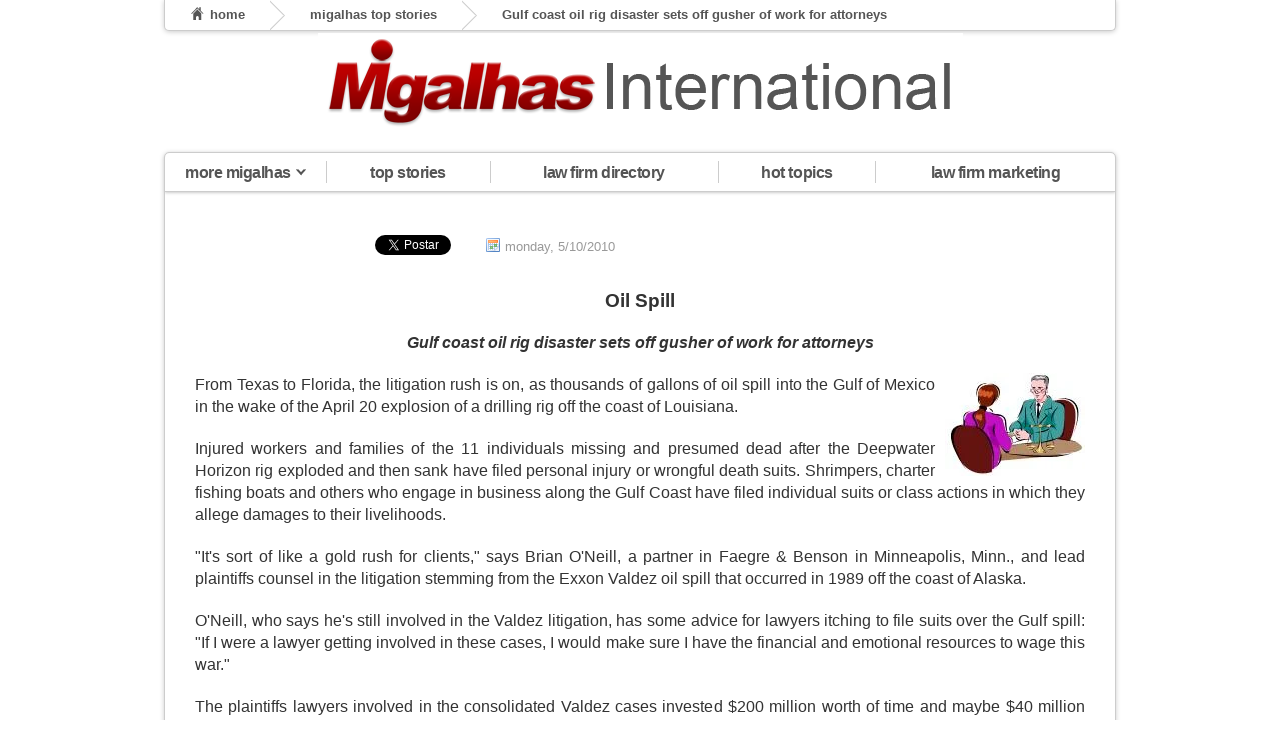

--- FILE ---
content_type: text/html; charset=utf-8
request_url: https://www.migalhas.com/TopStories/64,MI107081,101048-Gulf+coast+oil+rig+disaster+sets+off+gusher+of+work+for+attorneys
body_size: 8893
content:


<!DOCTYPE html>

<html xmlns="http://www.w3.org/1999/xhtml">
<head><title>
	Gulf coast oil rig disaster sets off gusher of work for attorneys - TopStories
</title><meta http-equiv="content-type" content="text/html; charset=utf-8"><meta http-equiv="content-language" content="es-es"><meta http-equiv="X-UA-Compatible" content="IE=edge"><link href="https://www.migalhas.com/css/principal.css" rel="stylesheet" type="text/css" />
    <script type="text/javascript" src="https://ajax.googleapis.com/ajax/libs/jquery/1.8.3/jquery.min.js"></script>
    
    <link href="https://www.migalhas.com/css/20120920_conteudo.css" rel="stylesheet" type="text/css" />
    
<link href="https://www.migalhas.com/css/meImprime.css" rel="stylesheet" type="text/css" media="print" />



    <script type="text/javascript">

        var _gaq = _gaq || [];
        _gaq.push(['_setAccount', 'UA-13110790-2']);
        _gaq.push(['_trackPageview']);

        (function () {
            var ga = document.createElement('script'); ga.type = 'text/javascript'; ga.async = true;
            ga.src = ('https:' == document.location.protocol ? 'https://ssl' : 'http://www') + '.google-analytics.com/ga.js';
            var s = document.getElementsByTagName('script')[0]; s.parentNode.insertBefore(ga, s);
        })();

</script>
<!-- Google tag (gtag.js) -->
<script async src="https://www.googletagmanager.com/gtag/js?id=G-0M8G20TDPE"></script>
<script>
  window.dataLayer = window.dataLayer || [];
  function gtag(){dataLayer.push(arguments);}
  gtag('js', new Date());

  gtag('config', 'G-0M8G20TDPE');
</script>
<meta name="robots" content="index,follow,noimageindex"><meta name="description" content="From Texas to Florida, the litigation rush is on, as thousands of gallons of oil spill into the Gulf of Mexico in the wake of the April 20 explosion of a drilling rig off the coast of Louisiana. "><link rel="canonical" href="https://www.migalhas.com/TopStories/64,MI107081,101048-Gulf+coast+oil+rig+disaster+sets+off+gusher+of+work+for+attorneys" /><meta property="og:title" content="Gulf coast oil rig disaster sets off gusher of work for attorneys"><meta property="og:description" content="From Texas to Florida, the litigation rush is on, as thousands of gallons of oil spill into the Gulf of Mexico in the wake of the April 20 explosion of a drilling rig off the coast of Louisiana. "><meta property="og:type" content="article"><meta property="article:published_time" content="2010-05-10"><meta property="article:section" content="Migalhas International: Top Stories"><meta property="og:url" content="https://www.migalhas.com/TopStories/64,MI107081,101048-Gulf+coast+oil+rig+disaster+sets+off+gusher+of+work+for+attorneys"><meta property="og:image" content="https://www.migalhas.com.br/img/og_migalhas.png"></head>
<body>
    <form name="aspnetForm" method="post" action="./64,MI107081,101048-Gulf+coast+oil+rig+disaster+sets+off+gusher+of+work+for+attorneys" id="aspnetForm">
<input type="hidden" name="__VIEWSTATE" id="__VIEWSTATE" value="/wEPDwUKMTk2ODg3ODA3MGRklc3XU4ST19/JjTjzA3TqyHavR5Z6eL9zY9P85SFHqgo=" />

<input type="hidden" name="__VIEWSTATEGENERATOR" id="__VIEWSTATEGENERATOR" value="CD5A107B" />
        
<div id="breadCrumbsContainer">
<a href="https://www.migalhas.com/" id="home">home</a>
<span class="seta"></span>

    
<a href="https://www.migalhas.com/mig_quentes.aspx">migalhas top stories</a>
<span class="seta"></span>
<a id="_ctl0__ctl0_breadCrumbs_ChildBreadCrumbs_hl_hotBread" href="https://www.migalhas.com/TopStories/64,MI107081,101048-Gulf+coast+oil+rig+disaster+sets+off+gusher+of+work+for+attorneys">Gulf coast oil rig disaster sets off gusher of work for attorneys</a>


</div>

        <div id="cabecalho">
<h1 class="logo"><a href="https://www.migalhas.com" class="logo"><img src="https://www.migalhas.com/imagens/logo/logoMigalhasInternational.png" width="645" height="97" alt="Migalhas International" /></a></h1>
<span id="data"></span>
</div>

        <div id="corpo">
<div id="blocoMenu">
<div id="menu">
<ul>
<li class="menuItemMais mDivisaoIni"><a href="#" id="maisMigalhas">more migalhas</a></li>
  
<li class="menuItem mDivisao"><a href="https://www.migalhas.com/mig_quentes.aspx">top stories</a></li>
     <li class="menuItem mDivisao"><a href="https://www.migalhas.com/catalogo/mig_directory.aspx">law firm directory</a></li>
<li class="menuItem mDivisaoFim"><a href="https://www.migalhas.com/mig_articuladas.aspx">hot topics</a></li>
<li class="menuItem mDivisaoFim"><a href="https://www.migalhas.com/Marketing">law firm marketing</a></li>
     
</ul>
</div>

<div id="maisMenu">
<ul class="menuMigalhas">
<li><a href="https://www.migalhas.com/mig_amanhecidas.aspx">archives</a></li>

</ul>

<ul class="menuMigalhas">
<li><a href="https://www.migalhas.com/catalogo/mig_directory.aspx">law firm directory</a></li>
 <li><a href="https://www.migalhas.com/mig_apoiadores.aspx">sponsors</a></li>
<li><a href="https://www.migalhas.com/mig_search.aspx">search</a></li>

</ul>





<div id="menuRodape">
<ul class="menuMigalhasBarra">
<li><a href="https://www.migalhas.com/mig_cadastro_internacional.aspx">subscribe</a></li>
    <li><a href="https://www.migalhas.com/Mobile/">mobile</a></li>
    <li><a href="http://livrariamigalhas.com.br/">bookstore</a></li>
<li><a href="https://www.migalhas.com/mig_contato.aspx">contact us</a></li>
</ul>
</div>
</div>



</div>

    <div id="conteudo">

    <div id="bloco_conteudo">

<div id="fb-root"></div>

<div class="cabecalhoSocial">
<ul class="social">
<li class="fb"><fb:like href="https://www.migalhas.com/TopStories/64,MI107081,101048-Gulf+coast+oil+rig+disaster+sets+off+gusher+of+work+for+attorneys" action="recommend" layout="button_count" width="140" ref="top" send="false" show_faces="false" font="arial"></fb:like></li>
<li><a href="https://twitter.com/share" id="_ctl0__ctl0_body_ChildContent_ttTop" class="twitter-share-button" data-via="PortalMigalhas" data-related="PortalMigalhas" data-lang="pt" data-url="https://www.migalhas.com/TopStories/64,MI107081,101048-Gulf+coast+oil+rig+disaster+sets+off+gusher+of+work+for+attorneys" data-text="Gulf coast oil rig disaster sets off gusher of work for attorneys" data-counturl="https://www.migalhas.com/TopStories/64,MI107081,101048-Gulf+coast+oil+rig+disaster+sets+off+gusher+of+work+for+attorneys">Tweetar</a></li>
<li><script type="IN/Share" data-url="https://www.migalhas.com/TopStories/64,MI107081,101048-Gulf+coast+oil+rig+disaster+sets+off+gusher+of+work+for+attorneys" data-counter="right" data-showzero="true"></script></li>
<li class="gplus"><g:plusone href="https://www.migalhas.com/TopStories/64,MI107081,101048-Gulf+coast+oil+rig+disaster+sets+off+gusher+of+work+for+attorneys" size="medium"></g:plusone></li>
<li><span class="dataPublicacao">monday, 5/10/2010</span></li>
</ul>
</div>

<div id="texto">
<p align="center"><font size="3" face="Verdana"><strong>Oil Spill</strong></font></p>
<p align="center"><font face="Verdana"><font size="2"><strong><em>Gulf coast oil rig disaster sets off gusher of work for attorneys</em></strong></font></font></p>
<p align="justify"><font face="Verdana"><font size="2"><img border="0" align="right" src="https://img.migalhas.com.br/gf_base/empresas/mig1/imagens/527156B8B84D41CD27B2EC0807D5D6747A8B_advogado.jpg">From Texas to Florida, the litigation rush is on, as thousands of gallons of oil spill into the Gulf of Mexico in the wake of the April 20 explosion of a drilling rig off the coast of Louisiana. </font></font></p>
<p align="justify"><font face="Verdana"><font size="2">Injured workers and families of the 11 individuals missing and presumed dead after the Deepwater Horizon rig exploded and then sank have filed personal injury or wrongful death suits. Shrimpers, charter fishing boats and others who engage in business along the Gulf Coast have filed individual suits or class actions in which they allege damages to their livelihoods. </font></font></p>
<p align="justify"><font face="Verdana"><font size="2">"It's sort of like a gold rush for clients," says Brian O'Neill, a partner in Faegre & Benson in Minneapolis, Minn., and lead plaintiffs counsel in the litigation stemming from the Exxon Valdez oil spill that occurred in 1989 off the coast of Alaska. </font></font></p>
<p align="justify"><font face="Verdana"><font size="2">O'Neill, who says he's still involved in the Valdez litigation, has some advice for lawyers itching to file suits over the Gulf spill: "If I were a lawyer getting involved in these cases, I would make sure I have the financial and emotional resources to wage this war." </font></font></p>
<p align="justify"><font face="Verdana"><font size="2">The plaintiffs lawyers involved in the consolidated Valdez cases invested $200 million worth of time and maybe $40 million worth of cash, O'Neill says. </font></font></p>
<p align="justify"><font face="Verdana"><font size="2">James F. Neal, a member in Neal & Harwell in Nashville, represented Exxon Corp. in the Valdez litigation. Neal, whose voicemail indicated his law office was affected by the recent floods in Nashville, did not return a telephone call and an e-mail by press time May 6. </font></font></p>
<p align="justify"><font face="Verdana"><font size="2">According to the U.S. Supreme Court's 2008 opinion in Exxon Shipping Co., et al. v. Baker, et al., an Alaskan jury awarded $287 million in compensatory damages to some plaintiffs, while other plaintiffs settled their compensatory claims for $22.6 million. As noted in the opinion, the jury also awarded $5 billion in punitive damages, which the 9th U.S. Circuit Court of Appeals reduced to $2.5 billion. In its 5-3 decision in Exxon Shipping, the Supreme Court limited the punitive damages to $507.7 million. </font></font></p>
<p align="justify"><font face="Verdana"><font size="2">Stephen Susman, a partner in Susman Godfrey in Houston and New York City, originally represented the plaintiffs in the Valdez cases before a conflict of interest forced him to bow out. Based on his work in the Valdez case, Susman predicts there will be "a huge war" on the defendants' side as to who was at fault for what happened to the Deepwater Horizon rig. </font></font></p>
<p align="justify"><font face="Verdana"><font size="2">"Everyone's going to be blaming everyone else," Susman says. </font></font></p>
<p align="justify"><font face="Verdana"><font size="2">Plaintiffs attorney Mark Lanier of The Lanier Law Firm in Houston says the Gulf oil spill is much bigger than the Valdez spill. </font></font></p>
<p align="justify"><font face="Verdana"><font size="2">"This makes the Valdez look like an oil leak in a car," Lanier says. "Honestly, this is a monstrosity; it's a tragedy. ... There are huge legal problems that need resolution. It will take the courts to do it." </font></font></p>
<p align="justify"><font face="Verdana"><font size="2">Lanier also says, "This is going to be, in my estimation, the largest tort we've had in this country." </font></font></p>
<p align="justify"><font face="Verdana"><font size="2">Companies named frequently as defendants in the explosion-related oil spill suits reviewed by Texas Lawyer are Transocean Ltd., BP PLC, Halliburton Energy Services Inc. and Cameron International Corp. </font></font></p>
<p align="justify"><font face="Verdana"><font size="2">According to an e-mail from BP spokesman Mark Salt, the Transocean rig was under contract to BP. Salt writes that Transocean owned and operated the rig, and BP owns the right to produce and save the oil. Under the Oil Pollution Act, BP has been named a responsible party, Salt confirms in the e-mail. </font></font></p>
<p align="justify"><font face="Verdana"><font size="2">In an interview, Salt says, "We are committed to paying every legitimate claim." </font></font></p>
<p align="justify"><font face="Verdana"><font size="2">Transocean spokesman Mike Gesci responded to requests to interview the company's general counsel and an inquiry about the firm or firms representing Transocean with an e-mail, which reads in part: "It is our policy not to comment on pending litigation." </font></font></p>
<p align="justify"><font face="Verdana"><font size="2">Howard L. Murphy, Cameron's attorney and a partner in Deutsch, Kerrigan & Stiles in New Orleans, did not return a telephone call for comment by press time. Scott Amann, Cameron's vice president for investor relations, declines comment. As alleged in Nova Affiliated S.A. v. BP PLC, et al., a class action filed April 30 in the U.S. District Court for the Eastern District of Louisiana in New Orleans, Cameron manufactured and/or supplied the Deepwater Horizon's blowout prevention equipment that failed to operate in the explosion. </font></font></p>
<p align="justify"><font face="Verdana"><font size="2">Godwin Ronquillo chairman and chief executive officer Donald E. Godwin of Dallas, Halliburton's attorney for pollution, property damage and environmental claims stemming from the oil spill, says Halliburton was involved in cementing of the well and provided mud services for the drilling of the well. </font></font></p>
<p align="justify"><font face="Verdana"><font size="2">Godwin says his firm has seen petitions in about 55 suits filed against Halliburton and its affiliates in Florida, Alabama, Mississippi, Louisiana and Texas, with more continuing to be filed daily. </font></font></p>
<p align="justify"><font face="Verdana"><font size="2">"We're still involved in the investigative stage of it," Godwin says. </font></font></p>
<p align="justify"><font face="Verdana"><font size="2">Godwin says Halliburton, which retained him April 30, "has been a very old, very significant client of our law firm for many years."</font></font></p>
<p align="justify"><font face="Verdana"><font size="2"><em>Referrals </em></font></font></p>
<p align="justify"><font face="Verdana"><font size="2">In many instances, Texas plaintiff lawyers have gotten involved in the oil spill litigation as a result of referrals from other attorneys. </font></font></p>
<p align="justify"><font face="Verdana"><font size="2">Lanier says his firm already has more than 100 cases, most of them received through lawyer referrals. </font></font></p>
<p align="justify"><font face="Verdana"><font size="2">"We've had two lawyers working around the clock trying to scrub them to see which ones we want, which we don't," he says. </font></font></p>
<p align="justify"><font face="Verdana"><font size="2">Lanier joined several attorneys in filing Nova's class action in federal court in New Orleans. </font></font></p>
<p align="justify"><font face="Verdana"><font size="2">Brent Coon of Brent Coon & Associates in Beaumont says about two dozen firms that have filed individual suits or class actions stemming from the Gulf oil spill have approached his firm seeking help with their cases. </font></font></p>
<p align="justify"><font face="Verdana"><font size="2">"We've been talked to by several dozen lawyers in several different states," says Coon, who predicts that his firm will be working on a number of different cases involving the oil spill. </font></font></p>
<p align="justify"><font face="Verdana"><font size="2">Coon and his firm gained a national reputation representing plaintiffs in the 2005 explosion of a BP refinery in Texas City. "We were lead counsel, the liaison counsel for all of those cases," he says. </font></font></p>
<p align="justify"><font face="Verdana"><font size="2">What his firm learned from the BP refinery explosion cases, Coon says, was to take steps to prevent the potential destruction of documents or physical evidence a client would be seeking in discovery. On April 30, 157th District Judge Randy Wilson signed a temporary restraining order Coon's firm had sought on behalf of injured worker Stephen Stone and his wife. The couple had filed Stone, et al. v. Transocean Offshore Deepwater Drilling Inc., et al. as an intervention in Kleppinger v. Transocean Offshore Deepwater Drilling Inc., et al.; Kleppinger had been filed April 22 in the 234th District Court in Houston. Stone, a longshoreman who lives in Houston, is a friend of an employee of Coon's firm and asked the firm to represent him, Coon says. </font></font></p>
<p align="justify"><font face="Verdana"><font size="2">Corpus Christi-based Wigington Rumley & Dunn's involvement in cases involving the spreading oil slick stems from its representation of a client in a recent trial in Louisiana. Wigington associate Joseph E. Ritch says he became friends with several lawyers while he was trying a case in Plaquemine, La., in February, and those lawyers contacted him about working on oil spill litigation. On May 4, Wigington joined a Baton Rouge firm in filing Fish Commander LLC v. BP PLC, et al. in the New Orleans federal court. </font></font></p>
<p align="justify"><font face="Verdana"><font size="2">Ritch recently spent several days in New Orleans meeting with the Fish Commander plaintiff, a family-owned charter fishing service, and working on the suit. </font></font></p>
<p align="justify"><font face="Verdana"><font size="2">"My clients want to go back to work," he says. "Right now, they can't do that." </font></font></p>
<p align="justify"><font face="Verdana"><font size="2">Steve Gordon, a partner in Houston's Gordon, Elias & Seely, says the plaintiff in Kleppinger sought his assistance in finding her husband, one of the 11 individuals missing since the rig explosion and now presumed dead. Gordon is representing Tracy Kleppinger, wife of Karl Kleppinger Jr., in a wrongful death suit. </font></font></p>
<p align="justify"><font face="Verdana"><font size="2">Because the oil rig was a semi-submersible vessel, federal maritime law governs Tracy Kleppinger's wrongful death claim, Gordon says. And Gordon says he expects Transocean to file a limitation action, which could stay the proceedings against Transocean. </font></font></p>
<p align="justify"><font face="Verdana"><font size="2">For some lawyers, how best to handle the multitude of cases arising from the oil spill is an issue. A large group of plaintiffs lawyers met May 5 in New Orleans to discuss legal issues and strategy in the litigation. </font></font></p>
<p align="justify"><font face="Verdana"><font size="2">Daniel F. Becnel Jr. of the Becnel Law Firm in Reserve, La., says about 250 lawyers attended that meeting and discussed, among other things, where a multidistrict litigation court should be designated to handle pretrial issues in the spill cases. Becnel says that on April 30, he filed a motion with the U.S. Judicial Panel on Multidistrict Litigation in Washington, D.C., to combine oil spill cases in a MDL court. </font></font></p>
<p align="justify"><font face="Verdana"><font size="2">Coon, who attended the May 5 meeting, says one advantage of having a MDL court is the potential savings on discovery when cases are consolidated. But Coon says there is also the potential when one court must make decisions in a large number of cases that some plaintiffs "have to wait an inordinate amount of time" to get their cases through the system. </font></font></p>
<p align="justify"><font face="Verdana"><font size="2">Referring to MDL courts, Coon says, "Sometimes they work well; sometimes they work OK; and sometimes they work terribly." </font></font></p>
<p align="justify"><font face="Verdana"><font size="2">Plans are in the works for a continuing legal education seminar aimed at civil defense attorneys interested in issues involved in the oil spill cases. John Kouris, executive director of DRI, says the 22,000-member organization hopes to offer a seminar on the spill's likely liability issues within the next four months. DRI has not yet announced a date and location for the seminar, Kouris says.</font></font></p>
<p align="justify"><font size="1" face="Verdana">(Published by Law.com - May 10, 2010)</font></p>
</div>

<div id="fundoConteudo">
<div class="rodapeSocial">
<ul class="social">
<li class="fb"><fb:like href="https://www.migalhas.com/TopStories/64,MI107081,101048-Gulf+coast+oil+rig+disaster+sets+off+gusher+of+work+for+attorneys" action="recommend" layout="button_count" width="140" ref="bottom" send="false" show_faces="false" font="arial"></fb:like></li>
<li><a href="https://twitter.com/share" id="_ctl0__ctl0_body_ChildContent_ttBottom" class="twitter-share-button" data-via="PortalMigalhas" data-related="PortalMigalhas" data-lang="pt" data-text="Gulf coast oil rig disaster sets off gusher of work for attorneys" data-url="https://www.migalhas.com/TopStories/64,MI107081,101048-Gulf+coast+oil+rig+disaster+sets+off+gusher+of+work+for+attorneys" data-counturl="https://www.migalhas.com/TopStories/64,MI107081,101048-Gulf+coast+oil+rig+disaster+sets+off+gusher+of+work+for+attorneys">Tweetar</a></li>
<li><script type="IN/Share" data-url="https://www.migalhas.com/TopStories/64,MI107081,101048-Gulf+coast+oil+rig+disaster+sets+off+gusher+of+work+for+attorneys" data-counter="right" data-showzero="true"></script></li>
<li class="gplus"><g:plusone href="https://www.migalhas.com/TopStories/64,MI107081,101048-Gulf+coast+oil+rig+disaster+sets+off+gusher+of+work+for+attorneys" size="medium"></g:plusone></li>
<li class="esmigalhamento"><a id="_ctl0__ctl0_body_ChildContent_hl_comentarios" class="comentar" href="javascript:sua_migalha(107081, 1)">Comment</a></li>
<li class="esmigalhamento"><a id="_ctl0__ctl0_body_ChildContent_hl_email" class="email" href="javascript:recomende(107081)">E-mail</a></li>
</ul>
</div>
</div>

<h2 class="tituloBloco">latest top stories</h2>
<div id="quentes">

<div class='quentesLinha'>
<div class="ultimaQuente">
<a href='https://www.migalhas.com/TopStories/64,MI331636,91041-ExGoogle+selfdriving+car+chief+sentenced+for+stealing+trade+secretsUS'>
<h3 class="quenteTitulo">Ex-Google self-driving car chief sentenced for stealing trade secretsUS</h3>
<p class='quenteResenha'>Anthony Levandowski’s 18 months in prison delayed because of coronavirus pandemic
</p>
</a>
</div>



<div class="ultimaQuente">
<a href='https://www.migalhas.com/TopStories/64,MI331635,11049-Trumps+bid+for+a+piece+of+MicrosoftTikTok+deal+could+spur+legal'>
<h3 class="quenteTitulo">Trump's bid for a piece of Microsoft-TikTok deal could spur legal action: US</h3>
<p class='quenteResenha'>Microsoft has said it is seeking to buy the assets of TikTok in North America</p>
</a>
</div>



<div class="ultimaQuente">
<a href='https://www.migalhas.com/TopStories/64,MI330187,41046-Bill+targeting+banks+over+Chinas+Hong+Kong+law+passes+US+Senate'>
<h3 class="quenteTitulo">Bill targeting banks over China's Hong Kong law passes U.S. Senate</h3>
<p class='quenteResenha'>The bill calls for sanctions on Chinese officials and others who help violate Hong Kong’s autonomy</p>
</a>
</div>



<div class="ultimaQuente">
<a href='https://www.migalhas.com/TopStories/64,MI330186,61044-Canada+Top+Court+Rejects+Trans+Mountain+Pipeline+Plan+Appeal'>
<h3 class="quenteTitulo">Canada Top Court Rejects Trans Mountain Pipeline Plan Appeal</h3>
<p class='quenteResenha'>Court doesn’t publish reasons for rejection</p>
</a>
</div>


</div><div class='quentesLinha'>
<div class="ultimaQuente">
<a href='https://www.migalhas.com/TopStories/64,MI330185,81042-US+Supreme+Court+takes+up+Trump+bid+to+withhold+parts+of+Russia+report'>
<h3 class="quenteTitulo">U.S. Supreme Court takes up Trump bid to withhold parts of Russia report</h3>
<p class='quenteResenha'>The justices will hear the case in their next term, which starts in October</p>
</a>
</div>



<div class="ultimaQuente">
<a href='https://www.migalhas.com/TopStories/64,MI330184,11049-US+Senate+committee+approves+antichild+porn+bill+after+addressing'>
<h3 class="quenteTitulo">US Senate committee approves anti-child porn bill after addressing Google, Facebook encryption concerns</h3>
<p class='quenteResenha'>The bill amended a previous requirement that would allow a commission with members such as Attorney General Bill Barr</p>
</a>
</div>



<div class="ultimaQuente">
<a href='https://www.migalhas.com/TopStories/64,MI330183,31047-Brussels+takes+member+states+to+court+over+dirtymoney+failings'>
<h3 class="quenteTitulo">Brussels takes member states to court over dirty-money failings</h3>
<p class='quenteResenha'>European commission says Netherlands, Belgium and Austria have failed to enforce EU rules</p>
</a>
</div>



<div class="ultimaQuente">
<a href='https://www.migalhas.com/TopStories/64,MI330119,71043-UK+court+rejects+Maduros+claim+on+1bn+of+Venezuelan+gold+held+by+Bank'>
<h3 class="quenteTitulo">UK court rejects Maduro’s claim on $1bn of Venezuelan gold held by Bank of England</h3>
<p class='quenteResenha'>High Court says opposition leader Juan Guaidó is ‘unequivocally’ recognised as legitimate president</p>
</a>
</div>
</div>

</div>

</div>

</div>
   <div id="rodape">


    
<script type="text/javascript">
//twitter
!function (d, s, id) {
    var js, fjs = d.getElementsByTagName(s)[0];
    if (!d.getElementById(id)) {
        js = d.createElement(s); js.id = id;
        js.src = "//platform.twitter.com/widgets.js";
        fjs.parentNode.insertBefore(js, fjs);
    }
} (document, "script", "twitter-wjs");
</script>

<script type="text/javascript">
//facebook
window.fbAsyncInit = function () {
    FB.init({
        channelUrl: 'http://www.migalhas.com.br/channel.htm',
        status: true,
        cookie: true,
        xfbml: true
    });
};
(function (d, s, id) {
    var js, fjs = d.getElementsByTagName(s)[0];
    if (d.getElementById(id)) return;
    js = d.createElement(s); js.id = id;
    js.src = "//connect.facebook.net/pt_BR/all.js#xfbml=1";
    fjs.parentNode.insertBefore(js, fjs);
} (document, 'script', 'facebook-jssdk'));
</script>

<script type="text/javascript">
//google+
window.___gcfg = { lang: 'pt-BR' };
(function () {
    var po = document.createElement('script'); po.type = 'text/javascript'; po.async = true;
    po.src = 'https://apis.google.com/js/plusone.js';
    var s = document.getElementsByTagName('script')[0]; s.parentNode.insertBefore(po, s);
})();
</script>

<script src="https://platform.linkedin.com/in.js" type="text/javascript"></script>

<script type="text/javascript">
function sua_migalha(cod, ind_leit) {
    var remote = null;
    remote = window.open('http://www.migalhas.com/mig_sua_migalha.aspx?cod=' + cod + '&ind_leit=' + ind_leit, '', 'top=100,left=50,toolbar=no,location=no,directories=no,status=no,menubar=no,scrollbars=no,resizable=no,menubar=no,width=500,height=500');
    if (remote != null) {
        remote.location.href = 'http://www.migalhas.com/mig_sua_migalha.aspx?cod=' + cod + '&ind_leit=' + ind_leit;
    }
}
function recomende(cod) {
    var remote = null;
    remote = window.open('http://www.migalhas.comr/mig_recomende.aspx?cod=' + cod, '', 'top=100,left=50,toolbar=no,location=no,directories=no,status=no,menubar=no,scrollbars=no,resizable=no,menubar=no,width=500,height=500');
    if (remote != null) {
        remote.location.href = 'http://www.migalhas.com/mig_recomende.aspx?cod=' + cod;
    }
}
</script>




<p>
<a href="https://www.migalhas.com/mig_cadastro_internacional.aspx">subscribe</a>&nbsp;|&nbsp;
<a href="https://www.migalhas.com/mig_contato.aspx">contact us</a>&nbsp;|&nbsp;
  <a href="https://www.migalhas.com/mig_apoiadores">sponsors</a>&nbsp;|&nbsp;
    <a href="https://www.migalhas.com.br/">migalhas in portuguese</a>&nbsp;|&nbsp;
<a href="http://la.migalhas.com/">migalhas latinoamérica</a></p>
</div>
</div>
    
<script type="text/javascript">
    $(document).ready(function () {
        $("a#maisMigalhas,a#colunasMigalhas").append(" <span></span>");
        $("a#maisMigalhas,a#colunasMigalhas").removeAttr("href");

        var ua = navigator.userAgent,
        trigger = (ua.match(/iPhone/i) || ua.match(/iPad/i) || ua.match(/iPod/i) || ua.match(/Android/i)) ? "touchstart" : "click";

        $("a#maisMigalhas").bind(trigger, function (event) {
            $("div#colunasMenu").slideUp('fast');
            $("div#maisMenu").delay(150).slideToggle('fast');
            $("a#maisMigalhas").toggleClass('maisSelected');
            if ($("a#colunasMigalhas").hasClass('maisSelected')) {
                $("a#colunasMigalhas").removeClass('maisSelected');
            }
        });
        $("a#colunasMigalhas").bind(trigger, function (event) {
            $("div#maisMenu").slideUp('fast');
            $("div#colunasMenu").delay(150).slideToggle('fast');
            $("a#colunasMigalhas").toggleClass('maisSelected');
            if ($("a#maisMigalhas").hasClass('maisSelected')) {
                $("a#maisMigalhas").removeClass('maisSelected');
            }
        });
    });
</script>
             </form>
<script defer src="https://static.cloudflareinsights.com/beacon.min.js/vcd15cbe7772f49c399c6a5babf22c1241717689176015" integrity="sha512-ZpsOmlRQV6y907TI0dKBHq9Md29nnaEIPlkf84rnaERnq6zvWvPUqr2ft8M1aS28oN72PdrCzSjY4U6VaAw1EQ==" data-cf-beacon='{"version":"2024.11.0","token":"412e0ea42b174ce6a209b9efa7a8caaa","r":1,"server_timing":{"name":{"cfCacheStatus":true,"cfEdge":true,"cfExtPri":true,"cfL4":true,"cfOrigin":true,"cfSpeedBrain":true},"location_startswith":null}}' crossorigin="anonymous"></script>
</body>
</html>


--- FILE ---
content_type: text/html; charset=utf-8
request_url: https://accounts.google.com/o/oauth2/postmessageRelay?parent=https%3A%2F%2Fwww.migalhas.com&jsh=m%3B%2F_%2Fscs%2Fabc-static%2F_%2Fjs%2Fk%3Dgapi.lb.en.2kN9-TZiXrM.O%2Fd%3D1%2Frs%3DAHpOoo_B4hu0FeWRuWHfxnZ3V0WubwN7Qw%2Fm%3D__features__
body_size: 162
content:
<!DOCTYPE html><html><head><title></title><meta http-equiv="content-type" content="text/html; charset=utf-8"><meta http-equiv="X-UA-Compatible" content="IE=edge"><meta name="viewport" content="width=device-width, initial-scale=1, minimum-scale=1, maximum-scale=1, user-scalable=0"><script src='https://ssl.gstatic.com/accounts/o/2580342461-postmessagerelay.js' nonce="dI5RDz6DbBAAm5BFIYGdnw"></script></head><body><script type="text/javascript" src="https://apis.google.com/js/rpc:shindig_random.js?onload=init" nonce="dI5RDz6DbBAAm5BFIYGdnw"></script></body></html>

--- FILE ---
content_type: text/css
request_url: https://www.migalhas.com/css/principal.css
body_size: 1606
content:
body {
  font-family: Arial, Sans-Serif;
  font-size: 14pt;
  color: #555;
  background: #fff 
}

a img {
  border: 0; 
}

a {
  text-decoration: none;
  color: #333   
}

a:active, a:hover {
  color: #bc0000;   
}

a:visited {
  color: #707070;   
}

#breadCrumbsContainer {
  overflow: hidden;
  width: 950px;
  margin: -8px auto;
  font-size: 10pt;
  font-weight: bold;
  color: #555;
  border: 1px solid #ccc;
  border-top: 0;
  background: #fff;
}

#breadCrumbsContainer>a {
  display: block;
  float: left;
  margin: 0 25px;
  padding: 7px 0 5px 0;
  color: #555;
}

#breadCrumbsContainer>a:hover {
  color: #bc0000;
}

a#home {
  padding-left: 20px;
  background: url(../img/botaoHome.png) no-repeat center left;
}

a:hover#home {
  background: url(../img/botaoHomeSelected.png) no-repeat center left;
}

.seta {
  display: block;
  float: left;
  width: 15px;
  height: 30px;
  background: url(../img/seta.png) no-repeat center right; 
}

.mandaBala {
  margin-bottom: 20px;
}

.migalhasNoForno {
  padding: 5px 0;
  font-size: 12pt;
  font-weight: bold;
  text-align: center;
  letter-spacing: -0.05em;
  background: #bc0000;
  color: #fff;
}

#migalhasDeHoje, #migalhasNumero {
  overflow: hidden;
  padding: 5px 0 4px 0;
  border: 1px solid #ccc;
  border-top: 0;
  font-size: 12pt;
  font-weight: bold;
  text-align: center;
  color: #555;
  background: #fafafa;
}

#migalhasNumero {
  padding: 10px 0;
  font-size: 18pt;
  letter-spacing: -0.05em;
}

#migalhasNumero>a {
  text-decoration: none;
  color: #555;
}

#migalhasNumero>a:hover {
  color: #bc0000;   
}

#cabecalho {
  position: relative;
  width: 950px;
  margin: 10px auto 20px auto;
}

#corpo {
  width: 950px;
  margin: 0 auto 10px auto;
  border: 1px solid #ccc;
  background: #fff;
}

.logo {
  display: block;
  width: 645px;
  margin: 0 auto; 
}

#data {
  display: block;
  width: 300px;
  margin: -12px auto 0 auto;
  padding-top: 5px;
  
  font-size: 12pt;
  letter-spacing: -0.05em;
  text-align: center;
}

#cadastreSe {
  position: absolute;
  display: block;
  bottom: 23px;
  left: 50px;
}

#busca {
  position: absolute;
  right: 0;
  bottom: 25px;
  width: 253px;
  border: 1px solid #ccc;
  background: #fff;
}

#blocoBusca {
  display: block;
  float: left;
  height: 19px;
  padding: 4px;
}

.caixaBusca {
  width: 210px;
  border: 0;
  background: none;
 -webkit-appearance: none;
}

#caixaBotaoBusca {
  display: inline-block;
  float: right;
  padding: 5px 5px 0 0;
}

.botaoBusca {
 -webkit-appearance: none;
 -webkit-border-radius: 0;
}

#issn {
  position: absolute;
  bottom: -15px;
  right: 5px;
  font-size: 11px;
  color: #999;
}

#menu {
  display: table;
  width: 100%;
  padding: 8px 0;
  border-bottom: 1px solid #ccc;
 
}

#menu>ul {
  display: table-row;
}

#menu>ul>li {
  display: table-cell;
  vertical-align: bottom;
}

#menu>ul>li>a {
  font-size: 12pt;
  font-weight: bold;
  text-decoration: none;
  letter-spacing: -0.03em;
  color: #555;
}

#menu>ul>li>a:hover {
  color: #bc0000;   
}

#maisMigalhas {
  cursor: pointer; 
}

#maisMigalhas.maisSelected {
  color: #bc0000;
}

#maisMigalhas>span {
  display: inline-block;
  width: 12px;
  height: 12px;
  background: url(../img/botaoMaisAbre.png) no-repeat center; 
}

a:hover#maisMigalhas>span {
  background: url(../img/botaoMaisHover.png) no-repeat center; 
}

a#maisMigalhas.maisSelected>span, a:hover#maisMigalhas.maisSelected>span {
  background: url(../img/botaoMaisFecha.png) no-repeat center; 
}

#colunasMigalhas {
  cursor: pointer; 
}

#colunasMigalhas.maisSelected {
  color: #bc0000; 
}

#colunasMigalhas>span {
  display: inline-block;
  width: 12px;
  height: 12px;
  background: url(../img/botaoMaisAbre.png) no-repeat center; 
}

a:hover#colunasMigalhas>span {
  background: url(../img/botaoMaisHover.png) no-repeat center; 
}

a#colunasMigalhas.maisSelected>span, a:hover#colunasMigalhas.maisSelected>span {
  background: url(../img/botaoMaisFecha.png) no-repeat center; 
}

.menuItemMais {
  padding-left: 20px; 
  width: 140px;
}

.menuItemColuna {
  padding-left: 20px;
  width: 90px; 
}

.menuItem {
  text-align: center;
}

.menuItem>a {
  margin: 0 20px;
}

.mDivisaoIni {
  border-right: 1px solid #fff;
}

.mDivisao {
  border-right: 1px solid #fff;
  border-left: 1px solid #ccc;
}

.mDivisaoFim {
  border-left: 1px solid #ccc;
}

#maisMenu, #colunasMenu {
  display: none;
  margin: 0 10px;
  padding: 10px 5px;
  border-right: 1px solid #ccc;
  border-bottom: 1px solid #ccc;
  border-left: 1px solid #ccc; 
  background: #fafafa 
}

.menuMigalhas {
  float: left;
  width: 228px;
}

.menuMigalhas>li {
  padding: 15px 10px; 
}

.menuMigalhas>li>a, .menuMigalhasBarra>li>a {
  font-size: 12pt;
  font-weight: bold;
  color: #555;
}

.menuMigalhas>li>a:hover, .menuMigalhasBarra>li>a:hover {
  color: #bc0000;   
}

#menuRodape {
  clear: both;
  overflow: hidden;
}

.menuMigalhasBarra {
  display: block;
  margin-top: 10px;
  padding: 5px 0;
  border-top: 1px solid #ccc;
}

.menuMigalhasBarra>li {
  float: left;
  width: 208px;
  padding: 15px 10px 5px 10px; 
}

#blocoColunas {
  margin: 5px 0 5px 225px;
}

.menuSubTitulo {
  margin: 5px;
  padding: 3px 0 9px 0;
  font-weight: bold;
  border-bottom: 1px solid #ccc;
}

.menuSubTitulo>a {
  color: #555;   
}

.menuSubTitulo>a:hover {
  color: #bc0000;   
}

#menuColunas {
  width: 900px;
  margin: 0 auto;
}

#menuColunas tr>td {
  padding: 15px;
}

#menuColunas tr td>a {
  display: block;
  font-size: 12pt;
  font-weight: bold;
  color: #555;
}

#menuColunas tr td>a:hover {
  color: #bc0000;   
}

#menuColunas tr td>a>span {
  display: block;
  margin: 6pt 0;
  font-size: 10pt;
}

.colunaDescr {
  font-weight: normal; 
}

.colunaAutor {
  font-weight: normal;
  font-style: italic; 
}

#conteudo {
  margin-top: 20px;
  padding: 10px;
  min-height: 500px;
}

.tituloSecao, .tituloSecaoSolo {
  margin-bottom: 20px;
  padding: 5px;
  font-size: 12pt;
  font-weight: bold;
  border-bottom: 3px solid #ccc;
  
  color: #555;
}

.tituloSecao>a, .tituloSecaoSolo>a {
  color: #555;
  text-decoration: none;
}

.tituloSecaoSolo {
  margin-bottom: 0;
  border-width: 1px 1px 2px 1px;
  border-style: solid;
  border-color: #ccc;
}

#apoiadores, #fomentadores {
  position: relative;
  border: 1px solid #ccc;
  margin-bottom: 20px;
  padding-bottom: 20px;
}

#apoiadores .bx-wrapper {
  width: 238px;
  margin: 0 auto; 
}

#bannerApoiadores>a>img {
  margin: 0 18px;
  border: 1px solid #555;
}

#fomentadores .bx-wrapper {
  width: 238px;
  margin: 0 auto; 
}

#bannerFomentadores>a>img {
  margin: 0 38px;
  border: 1px solid #555;
}

.tituloBloco {
  clear: both;
  padding: 5px 0 7px 10px;
  border-bottom: 3px solid #bc0000;
  font-size: 12pt;
  font-weight: bold;
  color: #bc0000;
}

.tituloBloco>a {
  color: #bc0000; 
}

#rodape {
  clear: both;
  margin-top: 30px;
  border-top: 1px solid #ccc;
 
  font-size: 10pt;
}

#rodape>p {
  padding: 30px 0;
  text-align: center;   
}

#rodape>p>a {
  margin: 0 20px;
  font-size: 10pt;
}

/*---experimental---*/

#breadCrumbsContainer {
 -webkit-border-bottom-right-radius: 5px;
 -webkit-border-bottom-left-radius: 5px;
 -moz-border-radius-bottomright: 5px;
 -moz-border-radius-bottomleft: 5px;
  border-bottom-right-radius: 5px;
  border-bottom-left-radius: 5px;
 -moz-box-shadow: 0 1px 5px #ccc;
 -webkit-box-shadow: 0 1px 5px #ccc;
  box-shadow: 0 1px 5px #ccc;
}

#corpo {
 -webkit-border-radius: 5px;
 -moz-border-radius: 5px;
  border-radius: 5px;
 -moz-box-shadow: 0 1px 5px #ccc;
 -webkit-box-shadow: 0 1px 5px #ccc;
  box-shadow: 0 1px 5px #ccc; 
}

#busca {
 -moz-border-radius: 5px;
 -webkit-border-radius: 5px;
  border-radius: 5px;
 -moz-box-shadow: inset 0 1px 3px #ccc;
 -webkit-box-shadow: inset 0 1px 3px #ccc;
  box-shadow: inset 0 1px 3px #ccc;
  background-image: -moz-linear-gradient(top, rgb(245,245,245) 1%, rgb(255,255,255) 75%);
  background-image: -webkit-linear-gradient(top, rgb(245,245,245) 1%, rgb(255,255,255) 75%);
  background-image: linear-gradient(top, rgb(245,245,245) 1%, rgb(255,255,255) 75%);
}

#menu{
 -webkit-border-top-right-radius: 5px;
 -webkit-border-top-left-radius: 5px;
 -moz-border-radius-topright: 5px;
 -moz-border-radius-topleft: 5px;
  border-top-right-radius: 5px;
  border-top-left-radius: 5px;
 -moz-box-shadow: 0 1px 3px #ccc;
 -webkit-box-shadow: 0 1px 3px #ccc;
  box-shadow: 0 1px 3px #ccc; 
}

#maisMenu, #colunasMenu {
 -webkit-border-bottom-right-radius: 5px;
 -webkit-border-bottom-left-radius: 5px;
 -moz-border-radius-bottomright: 5px;
 -moz-border-radius-bottomleft: 5px;
  border-bottom-right-radius: 5px;
  border-bottom-left-radius: 5px;
}

#rodape {
 -webkit-border-bottom-right-radius: 5px;
 -webkit-border-bottom-left-radius: 5px;
 -moz-border-radius-bottomright: 5px;
 -moz-border-radius-bottomleft: 5px;
  border-bottom-right-radius: 5px;
  border-bottom-left-radius: 5px;
}

--- FILE ---
content_type: text/css
request_url: https://www.migalhas.com/css/20120920_conteudo.css
body_size: 1584
content:
#bloco_conteudo {
  float: left;
  width: 890px;
  padding: 0 20px;
  margin-bottom: 30px;
}

#bloco_extra {
  float: left;
  width: 240px;
  margin-left: 10px;
  margin-bottom: 30px;
}

#meImprime {
  display: none; 
}

#apoioFE {
  left: 9px;
}

#apoioFD {
  right: 9px;
}

#fomentoFE {
  left: 29px;
}

#fomentoFD {
  right: 29px;
}

#nomeSecao {
  margin-bottom: 30px;
  border-bottom: 3px solid #bc0000;
  font-size: 22pt;
  font-weight: bold;
  letter-spacing: -0.05em;
  color: #bc0000;
}

.quente {
  position: relative;
  margin-left: 55px;

}

.cabecalhoSocial, .rodapeSocial {
  display: block;
  margin-bottom: 30px;
}

.rodapeSocial {
  margin-top: 20px;
}

.social {
  display: block;
  height: 25px;
  font-size: 10pt;
}

.social li {
  display: block;
  float: left;
  width: 110px;
  vertical-align: top;
}

.social li div {
  display: inline;
}

.social li div.fb-like iframe {
  vertical-align: top; 
}

.social li.fb {
  width: 140px; 
}

.social li.gplus {
  width: 90px; 
}

.dataPublicacao {
  display: block;
  width: 220px;
  padding: 4px 0 0 20px;
  height: 16px;
  color: #999;
  background: url(https://www.migalhas.com/img/icon-calendar.png) no-repeat left center;
}

.social li.esmigalhamento {
  width: 90px; 
}

.comentar {
  display: inline-block;
  padding: 4px 0 0 20px;
  height: 16px;
  color: #999;
  background: url(https://www.migalhas.com/img/icon-comment.png) no-repeat left center;
}

.email {
  display: inline-block;
  margin-left: 20px;
  padding: 4px 0 0 20px;
  height: 16px;
  color: #999;
  background: url(https://www.migalhas.com/img/icon-email.png) no-repeat left center;
}

.tituloQuente {
  margin-bottom: 5px;
  font-size: 16pt;
  font-weight: bold;
  letter-spacing: -0.05em; 
}

.titulo {
  font-size: 12pt;
  font-weight: bold;
  letter-spacing: -0.05em;
  margin-bottom: 10px; 
}

.maisTitulo {
  font-size: 12pt;
  margin: 20px 0; 
}

.autorPeso {
  font-size: 10pt;
  font-style: italic;
  margin: 10px 0;
}

.descricao {
  line-height: 12pt;
  font-size: 10pt;
}

.barrinha {
  clear: both;
  display: block;
  margin: 25px 0;
  border-bottom: 1px dotted #ccc; 
}

.data,.dataOntem,.dataAntigo {
  float: left;
  width: 40px;
  margin-bottom: 25px;
}

.dia {
  padding-top: 3px;
  font-size: 24pt;
  font-weight: bold;
  text-align: center;
  letter-spacing: -0.05em;
}

.mes {
  padding: 3px;
  font-size: 10pt;
  font-weight: 800;
  text-align: center;
  color: #fff;
  letter-spacing: -0.05em;
}

.ano {
  padding: 3px;
  font-size: 10pt;
  font-weight: 800;
  letter-spacing: -0.05em;
  text-align: center;
}

.data>.dia {
  color: #b00; 
}

.data>.mes {
  background: #b00; 
}

.data>.ano {
  border-top: 1px solid #b00;
  color: #b00; 
}

.dataOntem>.dia {
  color: #777; 
}

.dataOntem>.mes {
  background: #777; 
}

.dataOntem>.ano {
  border-top: 1px solid #777;
  color: #777; 
}

.dataAntigo>.dia {
  color: #aaa; 
}

.dataAntigo>.mes {
  background: #aaa; 
}

.dataAntigo>.ano {
  border-top: 1px solid #aaa;
  color: #aaa; 
}

.quadradinho {
  margin-bottom: 20px;
  border: 1px solid #ccc;
}

.linha {
  height: 1px;
  margin: 12pt 0;
  border-bottom: 1px dotted #ccc;
}

.maisQuentes {
  padding: 0 10px;
}

#botaoGuia {
  clear: both;
  height: 75px;
  margin: 30px 0;
  padding-top: 30px;
  border-top: 1px solid #ccc;
  border-bottom: 1px solid #ccc;
  background: url(https://www.migalhas.com/img/barraSombra.png) no-repeat center top;
}

#botaoAnterior, #botaoProximo {
  float: left;
  width: 250px;
  margin-top: 7px;
}

#botaoAnterior {
  text-align: right;
}

#paginas {
  position: relative;
  margin: 0 5px;
  width: 100px;
  float: left;
  text-align: center;
}

#botaoProximo {
  text-align: left; 
}

.guia {
  font-weight: bold;
  letter-spacing: -0.05em; 
}

.textoPagina {
  width: 45px;
  height: 30px;
  text-align: center;
  border: 1px solid #ccc; 
  background: #fafafa;
}

#totalPagina {
  display: block;
  margin-top: 7px;
  font-size: 10pt;
  font-weight: bold;
  letter-spacing: -0.05em;
  color: #999;
}

#dummy {
  display: block;
  position: absolute;
  top: 20px;
  right: 15px;
  width: 20px;
  height: 20px;
  background: url(https://www.migalhas.com/img/botaoReload.png) no-repeat center; 
  cursor: pointer;
}

#backToTheTop {
  font-size: 10pt;
  text-decoration: underline;
  color: #999;
}

#fundoConteudo {
  clear: both;
  margin: 50px 0;
}

#texto {
  line-height: 16pt;
  color: #333; 
}

#texto font[face="Verdana"] {
  font-family: Arial, Sans-Serif; 
}

#texto font[size="1"] {
  font-size: 10pt; 
}

#texto font[size="2"] {
  font-size: 12pt; 
}

#texto font[size="3"] {
  font-size: 14pt; 
}

#texto p[align="left"] {
  text-align: left; 
}

#texto p[align="right"] {
  text-align: right; 
}

#texto p[align="center"] {
  text-align: center; 
}

#texto p {
  margin: 20px 0;
  text-align: justify;
}

#texto b {
  font-weight: bold;
}

#texto strong {
  font-weight: bold; 
}

#texto i {
  font-style: italic; 
}

#texto em {
  font-style: italic; 
}

#texto u {
  text-decoration: underline; 
}

#texto sup {
  vertical-align: super;
  font-size: 10pt;
}

#texto sub {
  vertical-align: sub;
  font-size: 10pt; 
}

#texto a {
  text-decoration: underline;
  color: #bc0000;
}

#texto img[align="left"] {
  margin-right: 10px;
}

#texto img[align="right"] {
  margin-left: 10px;
}

#texto ul {
  margin: 15px;
  list-style-type: disc;
}

#texto ul li {
  margin: 15px 0 15px 15px;
}

  #texto ul li * {
    display: inline;
  }

#texto ol {
  margin: 15px;
  list-style-type: decimal;
}

#texto ol li {
  margin: 15px 0 15px 15px;
}

  #texto ol li * {
    display: inline;
  }

#texto blockquote {
  margin-left: 30px; 
}

#texto table {
  margin: 20px auto;
  border: 1px solid #333;
  border-collapse: collapse; 
}

#texto table tr td {
  padding: 3px;
  border: 1px solid #333;
  vertical-align: middle;
}

#texto table tr td p {
  margin: 0; 
}

#chapeu {
  margin-bottom: 5px;
  font-size: 12pt;
  font-weight: bold;
  color: #555;
}

#titulo {
  margin-bottom: 30px;
  font-size: 18pt;
  font-weight: bold;
  letter-spacing:-0.05em;
  color: #bc0000;
}

#autor {
 margin-bottom: 30px;
 font-size: 12pt;
 font-style: italic;
 color: #555; 
}

.quentesLinha, .pesoLinha {
  clear: both;
  overflow: hidden;
}

.ultimaQuente, .artigo, .coluna  {
  float: left;
  width: 180px;
  padding: 20px 15px;
}

.quenteTitulo, .pesoTitulo, .colunaTitulo {
  margin-bottom: 10pt;
  font-size: 12pt;
  font-weight: bold;
  letter-spacing: -0.05em; 
}

.quenteResenha, .pesoResenha, .pesoAutor, .colunaResenha, .colunaAutor {
  font-size: 10pt;
  line-height: 12pt;
}

.pesoAutor, .colunaAutor {
  margin: 12pt 0;
  font-style: italic;
}

.coluna {
  width: 202px;
}

#quentes {
  clear: both; 
}

/*---experimental---*/

.mes {
 -webkit-border-radius: 3px;
 -moz-border-radius: 3px;
  border-radius: 3px;
}

.textoPagina {
 -webkit-border-radius: 5px;
 -moz-border-radius: 5px;
  border-radius: 5px;
 -moz-box-shadow: inset 0 1px 5px #ccc;
 -webkit-box-shadow: inset 0 1px 5px #ccc;
  box-shadow: inset 0 1px 5px #ccc;     
}

--- FILE ---
content_type: text/css
request_url: https://www.migalhas.com/css/meImprime.css
body_size: 6
content:
body {
  background-image: none;
  color: #000;
}

#breadCrumbsContainer,  #issn, #cadastreSe, #busca, #menu, #bloco_extra, .tituloBloco, #quentes, #rodape {
  display: none;
}

#corpo {
  border: 0;
 -moz-box-shadow: none;
 -webkit-box-shadow: none;
  box-shadow: none;  
}

#bloco_conteudo {
  width: inherit;
}

#chapeu, #titulo, #autor, #texto p {
  color: #000;
}

#titulo {
  font-size: 20pt; 
}

#textoInformativo {
  color: #000; 
}

#texto p {
  line-height: 18pt;
}

#texto font[size="1"] {
  font-size: 12pt; 
}

#texto font[size="2"] {
  font-size: 14pt; 
}

#texto font[size="3"] {
  font-size: 16pt;
}

#meImprime {
  display: block;
  margin: 50px 0 25px 0;
  font-size: 12pt;
  color: #000;
}

.cabecalhoSocial, .socialVertical, .rodapeSocial {
  display: none;
}